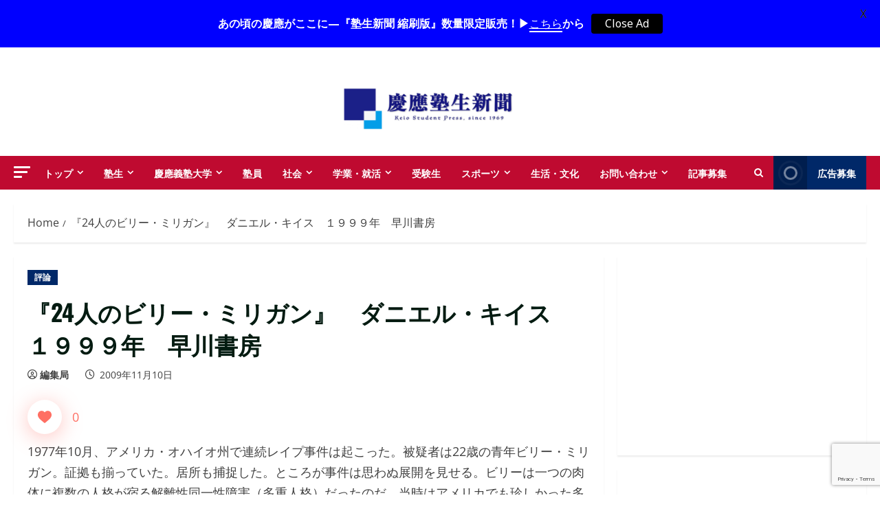

--- FILE ---
content_type: text/html; charset=utf-8
request_url: https://www.google.com/recaptcha/api2/anchor?ar=1&k=6LeEdakUAAAAAJ0KoWT9Mo_AKJz3xCu-ypKo77j5&co=aHR0cHM6Ly93d3cuanVrdXNoaW4uY29tOjQ0Mw..&hl=en&v=N67nZn4AqZkNcbeMu4prBgzg&size=invisible&anchor-ms=20000&execute-ms=30000&cb=pj0acpwyoj8m
body_size: 48722
content:
<!DOCTYPE HTML><html dir="ltr" lang="en"><head><meta http-equiv="Content-Type" content="text/html; charset=UTF-8">
<meta http-equiv="X-UA-Compatible" content="IE=edge">
<title>reCAPTCHA</title>
<style type="text/css">
/* cyrillic-ext */
@font-face {
  font-family: 'Roboto';
  font-style: normal;
  font-weight: 400;
  font-stretch: 100%;
  src: url(//fonts.gstatic.com/s/roboto/v48/KFO7CnqEu92Fr1ME7kSn66aGLdTylUAMa3GUBHMdazTgWw.woff2) format('woff2');
  unicode-range: U+0460-052F, U+1C80-1C8A, U+20B4, U+2DE0-2DFF, U+A640-A69F, U+FE2E-FE2F;
}
/* cyrillic */
@font-face {
  font-family: 'Roboto';
  font-style: normal;
  font-weight: 400;
  font-stretch: 100%;
  src: url(//fonts.gstatic.com/s/roboto/v48/KFO7CnqEu92Fr1ME7kSn66aGLdTylUAMa3iUBHMdazTgWw.woff2) format('woff2');
  unicode-range: U+0301, U+0400-045F, U+0490-0491, U+04B0-04B1, U+2116;
}
/* greek-ext */
@font-face {
  font-family: 'Roboto';
  font-style: normal;
  font-weight: 400;
  font-stretch: 100%;
  src: url(//fonts.gstatic.com/s/roboto/v48/KFO7CnqEu92Fr1ME7kSn66aGLdTylUAMa3CUBHMdazTgWw.woff2) format('woff2');
  unicode-range: U+1F00-1FFF;
}
/* greek */
@font-face {
  font-family: 'Roboto';
  font-style: normal;
  font-weight: 400;
  font-stretch: 100%;
  src: url(//fonts.gstatic.com/s/roboto/v48/KFO7CnqEu92Fr1ME7kSn66aGLdTylUAMa3-UBHMdazTgWw.woff2) format('woff2');
  unicode-range: U+0370-0377, U+037A-037F, U+0384-038A, U+038C, U+038E-03A1, U+03A3-03FF;
}
/* math */
@font-face {
  font-family: 'Roboto';
  font-style: normal;
  font-weight: 400;
  font-stretch: 100%;
  src: url(//fonts.gstatic.com/s/roboto/v48/KFO7CnqEu92Fr1ME7kSn66aGLdTylUAMawCUBHMdazTgWw.woff2) format('woff2');
  unicode-range: U+0302-0303, U+0305, U+0307-0308, U+0310, U+0312, U+0315, U+031A, U+0326-0327, U+032C, U+032F-0330, U+0332-0333, U+0338, U+033A, U+0346, U+034D, U+0391-03A1, U+03A3-03A9, U+03B1-03C9, U+03D1, U+03D5-03D6, U+03F0-03F1, U+03F4-03F5, U+2016-2017, U+2034-2038, U+203C, U+2040, U+2043, U+2047, U+2050, U+2057, U+205F, U+2070-2071, U+2074-208E, U+2090-209C, U+20D0-20DC, U+20E1, U+20E5-20EF, U+2100-2112, U+2114-2115, U+2117-2121, U+2123-214F, U+2190, U+2192, U+2194-21AE, U+21B0-21E5, U+21F1-21F2, U+21F4-2211, U+2213-2214, U+2216-22FF, U+2308-230B, U+2310, U+2319, U+231C-2321, U+2336-237A, U+237C, U+2395, U+239B-23B7, U+23D0, U+23DC-23E1, U+2474-2475, U+25AF, U+25B3, U+25B7, U+25BD, U+25C1, U+25CA, U+25CC, U+25FB, U+266D-266F, U+27C0-27FF, U+2900-2AFF, U+2B0E-2B11, U+2B30-2B4C, U+2BFE, U+3030, U+FF5B, U+FF5D, U+1D400-1D7FF, U+1EE00-1EEFF;
}
/* symbols */
@font-face {
  font-family: 'Roboto';
  font-style: normal;
  font-weight: 400;
  font-stretch: 100%;
  src: url(//fonts.gstatic.com/s/roboto/v48/KFO7CnqEu92Fr1ME7kSn66aGLdTylUAMaxKUBHMdazTgWw.woff2) format('woff2');
  unicode-range: U+0001-000C, U+000E-001F, U+007F-009F, U+20DD-20E0, U+20E2-20E4, U+2150-218F, U+2190, U+2192, U+2194-2199, U+21AF, U+21E6-21F0, U+21F3, U+2218-2219, U+2299, U+22C4-22C6, U+2300-243F, U+2440-244A, U+2460-24FF, U+25A0-27BF, U+2800-28FF, U+2921-2922, U+2981, U+29BF, U+29EB, U+2B00-2BFF, U+4DC0-4DFF, U+FFF9-FFFB, U+10140-1018E, U+10190-1019C, U+101A0, U+101D0-101FD, U+102E0-102FB, U+10E60-10E7E, U+1D2C0-1D2D3, U+1D2E0-1D37F, U+1F000-1F0FF, U+1F100-1F1AD, U+1F1E6-1F1FF, U+1F30D-1F30F, U+1F315, U+1F31C, U+1F31E, U+1F320-1F32C, U+1F336, U+1F378, U+1F37D, U+1F382, U+1F393-1F39F, U+1F3A7-1F3A8, U+1F3AC-1F3AF, U+1F3C2, U+1F3C4-1F3C6, U+1F3CA-1F3CE, U+1F3D4-1F3E0, U+1F3ED, U+1F3F1-1F3F3, U+1F3F5-1F3F7, U+1F408, U+1F415, U+1F41F, U+1F426, U+1F43F, U+1F441-1F442, U+1F444, U+1F446-1F449, U+1F44C-1F44E, U+1F453, U+1F46A, U+1F47D, U+1F4A3, U+1F4B0, U+1F4B3, U+1F4B9, U+1F4BB, U+1F4BF, U+1F4C8-1F4CB, U+1F4D6, U+1F4DA, U+1F4DF, U+1F4E3-1F4E6, U+1F4EA-1F4ED, U+1F4F7, U+1F4F9-1F4FB, U+1F4FD-1F4FE, U+1F503, U+1F507-1F50B, U+1F50D, U+1F512-1F513, U+1F53E-1F54A, U+1F54F-1F5FA, U+1F610, U+1F650-1F67F, U+1F687, U+1F68D, U+1F691, U+1F694, U+1F698, U+1F6AD, U+1F6B2, U+1F6B9-1F6BA, U+1F6BC, U+1F6C6-1F6CF, U+1F6D3-1F6D7, U+1F6E0-1F6EA, U+1F6F0-1F6F3, U+1F6F7-1F6FC, U+1F700-1F7FF, U+1F800-1F80B, U+1F810-1F847, U+1F850-1F859, U+1F860-1F887, U+1F890-1F8AD, U+1F8B0-1F8BB, U+1F8C0-1F8C1, U+1F900-1F90B, U+1F93B, U+1F946, U+1F984, U+1F996, U+1F9E9, U+1FA00-1FA6F, U+1FA70-1FA7C, U+1FA80-1FA89, U+1FA8F-1FAC6, U+1FACE-1FADC, U+1FADF-1FAE9, U+1FAF0-1FAF8, U+1FB00-1FBFF;
}
/* vietnamese */
@font-face {
  font-family: 'Roboto';
  font-style: normal;
  font-weight: 400;
  font-stretch: 100%;
  src: url(//fonts.gstatic.com/s/roboto/v48/KFO7CnqEu92Fr1ME7kSn66aGLdTylUAMa3OUBHMdazTgWw.woff2) format('woff2');
  unicode-range: U+0102-0103, U+0110-0111, U+0128-0129, U+0168-0169, U+01A0-01A1, U+01AF-01B0, U+0300-0301, U+0303-0304, U+0308-0309, U+0323, U+0329, U+1EA0-1EF9, U+20AB;
}
/* latin-ext */
@font-face {
  font-family: 'Roboto';
  font-style: normal;
  font-weight: 400;
  font-stretch: 100%;
  src: url(//fonts.gstatic.com/s/roboto/v48/KFO7CnqEu92Fr1ME7kSn66aGLdTylUAMa3KUBHMdazTgWw.woff2) format('woff2');
  unicode-range: U+0100-02BA, U+02BD-02C5, U+02C7-02CC, U+02CE-02D7, U+02DD-02FF, U+0304, U+0308, U+0329, U+1D00-1DBF, U+1E00-1E9F, U+1EF2-1EFF, U+2020, U+20A0-20AB, U+20AD-20C0, U+2113, U+2C60-2C7F, U+A720-A7FF;
}
/* latin */
@font-face {
  font-family: 'Roboto';
  font-style: normal;
  font-weight: 400;
  font-stretch: 100%;
  src: url(//fonts.gstatic.com/s/roboto/v48/KFO7CnqEu92Fr1ME7kSn66aGLdTylUAMa3yUBHMdazQ.woff2) format('woff2');
  unicode-range: U+0000-00FF, U+0131, U+0152-0153, U+02BB-02BC, U+02C6, U+02DA, U+02DC, U+0304, U+0308, U+0329, U+2000-206F, U+20AC, U+2122, U+2191, U+2193, U+2212, U+2215, U+FEFF, U+FFFD;
}
/* cyrillic-ext */
@font-face {
  font-family: 'Roboto';
  font-style: normal;
  font-weight: 500;
  font-stretch: 100%;
  src: url(//fonts.gstatic.com/s/roboto/v48/KFO7CnqEu92Fr1ME7kSn66aGLdTylUAMa3GUBHMdazTgWw.woff2) format('woff2');
  unicode-range: U+0460-052F, U+1C80-1C8A, U+20B4, U+2DE0-2DFF, U+A640-A69F, U+FE2E-FE2F;
}
/* cyrillic */
@font-face {
  font-family: 'Roboto';
  font-style: normal;
  font-weight: 500;
  font-stretch: 100%;
  src: url(//fonts.gstatic.com/s/roboto/v48/KFO7CnqEu92Fr1ME7kSn66aGLdTylUAMa3iUBHMdazTgWw.woff2) format('woff2');
  unicode-range: U+0301, U+0400-045F, U+0490-0491, U+04B0-04B1, U+2116;
}
/* greek-ext */
@font-face {
  font-family: 'Roboto';
  font-style: normal;
  font-weight: 500;
  font-stretch: 100%;
  src: url(//fonts.gstatic.com/s/roboto/v48/KFO7CnqEu92Fr1ME7kSn66aGLdTylUAMa3CUBHMdazTgWw.woff2) format('woff2');
  unicode-range: U+1F00-1FFF;
}
/* greek */
@font-face {
  font-family: 'Roboto';
  font-style: normal;
  font-weight: 500;
  font-stretch: 100%;
  src: url(//fonts.gstatic.com/s/roboto/v48/KFO7CnqEu92Fr1ME7kSn66aGLdTylUAMa3-UBHMdazTgWw.woff2) format('woff2');
  unicode-range: U+0370-0377, U+037A-037F, U+0384-038A, U+038C, U+038E-03A1, U+03A3-03FF;
}
/* math */
@font-face {
  font-family: 'Roboto';
  font-style: normal;
  font-weight: 500;
  font-stretch: 100%;
  src: url(//fonts.gstatic.com/s/roboto/v48/KFO7CnqEu92Fr1ME7kSn66aGLdTylUAMawCUBHMdazTgWw.woff2) format('woff2');
  unicode-range: U+0302-0303, U+0305, U+0307-0308, U+0310, U+0312, U+0315, U+031A, U+0326-0327, U+032C, U+032F-0330, U+0332-0333, U+0338, U+033A, U+0346, U+034D, U+0391-03A1, U+03A3-03A9, U+03B1-03C9, U+03D1, U+03D5-03D6, U+03F0-03F1, U+03F4-03F5, U+2016-2017, U+2034-2038, U+203C, U+2040, U+2043, U+2047, U+2050, U+2057, U+205F, U+2070-2071, U+2074-208E, U+2090-209C, U+20D0-20DC, U+20E1, U+20E5-20EF, U+2100-2112, U+2114-2115, U+2117-2121, U+2123-214F, U+2190, U+2192, U+2194-21AE, U+21B0-21E5, U+21F1-21F2, U+21F4-2211, U+2213-2214, U+2216-22FF, U+2308-230B, U+2310, U+2319, U+231C-2321, U+2336-237A, U+237C, U+2395, U+239B-23B7, U+23D0, U+23DC-23E1, U+2474-2475, U+25AF, U+25B3, U+25B7, U+25BD, U+25C1, U+25CA, U+25CC, U+25FB, U+266D-266F, U+27C0-27FF, U+2900-2AFF, U+2B0E-2B11, U+2B30-2B4C, U+2BFE, U+3030, U+FF5B, U+FF5D, U+1D400-1D7FF, U+1EE00-1EEFF;
}
/* symbols */
@font-face {
  font-family: 'Roboto';
  font-style: normal;
  font-weight: 500;
  font-stretch: 100%;
  src: url(//fonts.gstatic.com/s/roboto/v48/KFO7CnqEu92Fr1ME7kSn66aGLdTylUAMaxKUBHMdazTgWw.woff2) format('woff2');
  unicode-range: U+0001-000C, U+000E-001F, U+007F-009F, U+20DD-20E0, U+20E2-20E4, U+2150-218F, U+2190, U+2192, U+2194-2199, U+21AF, U+21E6-21F0, U+21F3, U+2218-2219, U+2299, U+22C4-22C6, U+2300-243F, U+2440-244A, U+2460-24FF, U+25A0-27BF, U+2800-28FF, U+2921-2922, U+2981, U+29BF, U+29EB, U+2B00-2BFF, U+4DC0-4DFF, U+FFF9-FFFB, U+10140-1018E, U+10190-1019C, U+101A0, U+101D0-101FD, U+102E0-102FB, U+10E60-10E7E, U+1D2C0-1D2D3, U+1D2E0-1D37F, U+1F000-1F0FF, U+1F100-1F1AD, U+1F1E6-1F1FF, U+1F30D-1F30F, U+1F315, U+1F31C, U+1F31E, U+1F320-1F32C, U+1F336, U+1F378, U+1F37D, U+1F382, U+1F393-1F39F, U+1F3A7-1F3A8, U+1F3AC-1F3AF, U+1F3C2, U+1F3C4-1F3C6, U+1F3CA-1F3CE, U+1F3D4-1F3E0, U+1F3ED, U+1F3F1-1F3F3, U+1F3F5-1F3F7, U+1F408, U+1F415, U+1F41F, U+1F426, U+1F43F, U+1F441-1F442, U+1F444, U+1F446-1F449, U+1F44C-1F44E, U+1F453, U+1F46A, U+1F47D, U+1F4A3, U+1F4B0, U+1F4B3, U+1F4B9, U+1F4BB, U+1F4BF, U+1F4C8-1F4CB, U+1F4D6, U+1F4DA, U+1F4DF, U+1F4E3-1F4E6, U+1F4EA-1F4ED, U+1F4F7, U+1F4F9-1F4FB, U+1F4FD-1F4FE, U+1F503, U+1F507-1F50B, U+1F50D, U+1F512-1F513, U+1F53E-1F54A, U+1F54F-1F5FA, U+1F610, U+1F650-1F67F, U+1F687, U+1F68D, U+1F691, U+1F694, U+1F698, U+1F6AD, U+1F6B2, U+1F6B9-1F6BA, U+1F6BC, U+1F6C6-1F6CF, U+1F6D3-1F6D7, U+1F6E0-1F6EA, U+1F6F0-1F6F3, U+1F6F7-1F6FC, U+1F700-1F7FF, U+1F800-1F80B, U+1F810-1F847, U+1F850-1F859, U+1F860-1F887, U+1F890-1F8AD, U+1F8B0-1F8BB, U+1F8C0-1F8C1, U+1F900-1F90B, U+1F93B, U+1F946, U+1F984, U+1F996, U+1F9E9, U+1FA00-1FA6F, U+1FA70-1FA7C, U+1FA80-1FA89, U+1FA8F-1FAC6, U+1FACE-1FADC, U+1FADF-1FAE9, U+1FAF0-1FAF8, U+1FB00-1FBFF;
}
/* vietnamese */
@font-face {
  font-family: 'Roboto';
  font-style: normal;
  font-weight: 500;
  font-stretch: 100%;
  src: url(//fonts.gstatic.com/s/roboto/v48/KFO7CnqEu92Fr1ME7kSn66aGLdTylUAMa3OUBHMdazTgWw.woff2) format('woff2');
  unicode-range: U+0102-0103, U+0110-0111, U+0128-0129, U+0168-0169, U+01A0-01A1, U+01AF-01B0, U+0300-0301, U+0303-0304, U+0308-0309, U+0323, U+0329, U+1EA0-1EF9, U+20AB;
}
/* latin-ext */
@font-face {
  font-family: 'Roboto';
  font-style: normal;
  font-weight: 500;
  font-stretch: 100%;
  src: url(//fonts.gstatic.com/s/roboto/v48/KFO7CnqEu92Fr1ME7kSn66aGLdTylUAMa3KUBHMdazTgWw.woff2) format('woff2');
  unicode-range: U+0100-02BA, U+02BD-02C5, U+02C7-02CC, U+02CE-02D7, U+02DD-02FF, U+0304, U+0308, U+0329, U+1D00-1DBF, U+1E00-1E9F, U+1EF2-1EFF, U+2020, U+20A0-20AB, U+20AD-20C0, U+2113, U+2C60-2C7F, U+A720-A7FF;
}
/* latin */
@font-face {
  font-family: 'Roboto';
  font-style: normal;
  font-weight: 500;
  font-stretch: 100%;
  src: url(//fonts.gstatic.com/s/roboto/v48/KFO7CnqEu92Fr1ME7kSn66aGLdTylUAMa3yUBHMdazQ.woff2) format('woff2');
  unicode-range: U+0000-00FF, U+0131, U+0152-0153, U+02BB-02BC, U+02C6, U+02DA, U+02DC, U+0304, U+0308, U+0329, U+2000-206F, U+20AC, U+2122, U+2191, U+2193, U+2212, U+2215, U+FEFF, U+FFFD;
}
/* cyrillic-ext */
@font-face {
  font-family: 'Roboto';
  font-style: normal;
  font-weight: 900;
  font-stretch: 100%;
  src: url(//fonts.gstatic.com/s/roboto/v48/KFO7CnqEu92Fr1ME7kSn66aGLdTylUAMa3GUBHMdazTgWw.woff2) format('woff2');
  unicode-range: U+0460-052F, U+1C80-1C8A, U+20B4, U+2DE0-2DFF, U+A640-A69F, U+FE2E-FE2F;
}
/* cyrillic */
@font-face {
  font-family: 'Roboto';
  font-style: normal;
  font-weight: 900;
  font-stretch: 100%;
  src: url(//fonts.gstatic.com/s/roboto/v48/KFO7CnqEu92Fr1ME7kSn66aGLdTylUAMa3iUBHMdazTgWw.woff2) format('woff2');
  unicode-range: U+0301, U+0400-045F, U+0490-0491, U+04B0-04B1, U+2116;
}
/* greek-ext */
@font-face {
  font-family: 'Roboto';
  font-style: normal;
  font-weight: 900;
  font-stretch: 100%;
  src: url(//fonts.gstatic.com/s/roboto/v48/KFO7CnqEu92Fr1ME7kSn66aGLdTylUAMa3CUBHMdazTgWw.woff2) format('woff2');
  unicode-range: U+1F00-1FFF;
}
/* greek */
@font-face {
  font-family: 'Roboto';
  font-style: normal;
  font-weight: 900;
  font-stretch: 100%;
  src: url(//fonts.gstatic.com/s/roboto/v48/KFO7CnqEu92Fr1ME7kSn66aGLdTylUAMa3-UBHMdazTgWw.woff2) format('woff2');
  unicode-range: U+0370-0377, U+037A-037F, U+0384-038A, U+038C, U+038E-03A1, U+03A3-03FF;
}
/* math */
@font-face {
  font-family: 'Roboto';
  font-style: normal;
  font-weight: 900;
  font-stretch: 100%;
  src: url(//fonts.gstatic.com/s/roboto/v48/KFO7CnqEu92Fr1ME7kSn66aGLdTylUAMawCUBHMdazTgWw.woff2) format('woff2');
  unicode-range: U+0302-0303, U+0305, U+0307-0308, U+0310, U+0312, U+0315, U+031A, U+0326-0327, U+032C, U+032F-0330, U+0332-0333, U+0338, U+033A, U+0346, U+034D, U+0391-03A1, U+03A3-03A9, U+03B1-03C9, U+03D1, U+03D5-03D6, U+03F0-03F1, U+03F4-03F5, U+2016-2017, U+2034-2038, U+203C, U+2040, U+2043, U+2047, U+2050, U+2057, U+205F, U+2070-2071, U+2074-208E, U+2090-209C, U+20D0-20DC, U+20E1, U+20E5-20EF, U+2100-2112, U+2114-2115, U+2117-2121, U+2123-214F, U+2190, U+2192, U+2194-21AE, U+21B0-21E5, U+21F1-21F2, U+21F4-2211, U+2213-2214, U+2216-22FF, U+2308-230B, U+2310, U+2319, U+231C-2321, U+2336-237A, U+237C, U+2395, U+239B-23B7, U+23D0, U+23DC-23E1, U+2474-2475, U+25AF, U+25B3, U+25B7, U+25BD, U+25C1, U+25CA, U+25CC, U+25FB, U+266D-266F, U+27C0-27FF, U+2900-2AFF, U+2B0E-2B11, U+2B30-2B4C, U+2BFE, U+3030, U+FF5B, U+FF5D, U+1D400-1D7FF, U+1EE00-1EEFF;
}
/* symbols */
@font-face {
  font-family: 'Roboto';
  font-style: normal;
  font-weight: 900;
  font-stretch: 100%;
  src: url(//fonts.gstatic.com/s/roboto/v48/KFO7CnqEu92Fr1ME7kSn66aGLdTylUAMaxKUBHMdazTgWw.woff2) format('woff2');
  unicode-range: U+0001-000C, U+000E-001F, U+007F-009F, U+20DD-20E0, U+20E2-20E4, U+2150-218F, U+2190, U+2192, U+2194-2199, U+21AF, U+21E6-21F0, U+21F3, U+2218-2219, U+2299, U+22C4-22C6, U+2300-243F, U+2440-244A, U+2460-24FF, U+25A0-27BF, U+2800-28FF, U+2921-2922, U+2981, U+29BF, U+29EB, U+2B00-2BFF, U+4DC0-4DFF, U+FFF9-FFFB, U+10140-1018E, U+10190-1019C, U+101A0, U+101D0-101FD, U+102E0-102FB, U+10E60-10E7E, U+1D2C0-1D2D3, U+1D2E0-1D37F, U+1F000-1F0FF, U+1F100-1F1AD, U+1F1E6-1F1FF, U+1F30D-1F30F, U+1F315, U+1F31C, U+1F31E, U+1F320-1F32C, U+1F336, U+1F378, U+1F37D, U+1F382, U+1F393-1F39F, U+1F3A7-1F3A8, U+1F3AC-1F3AF, U+1F3C2, U+1F3C4-1F3C6, U+1F3CA-1F3CE, U+1F3D4-1F3E0, U+1F3ED, U+1F3F1-1F3F3, U+1F3F5-1F3F7, U+1F408, U+1F415, U+1F41F, U+1F426, U+1F43F, U+1F441-1F442, U+1F444, U+1F446-1F449, U+1F44C-1F44E, U+1F453, U+1F46A, U+1F47D, U+1F4A3, U+1F4B0, U+1F4B3, U+1F4B9, U+1F4BB, U+1F4BF, U+1F4C8-1F4CB, U+1F4D6, U+1F4DA, U+1F4DF, U+1F4E3-1F4E6, U+1F4EA-1F4ED, U+1F4F7, U+1F4F9-1F4FB, U+1F4FD-1F4FE, U+1F503, U+1F507-1F50B, U+1F50D, U+1F512-1F513, U+1F53E-1F54A, U+1F54F-1F5FA, U+1F610, U+1F650-1F67F, U+1F687, U+1F68D, U+1F691, U+1F694, U+1F698, U+1F6AD, U+1F6B2, U+1F6B9-1F6BA, U+1F6BC, U+1F6C6-1F6CF, U+1F6D3-1F6D7, U+1F6E0-1F6EA, U+1F6F0-1F6F3, U+1F6F7-1F6FC, U+1F700-1F7FF, U+1F800-1F80B, U+1F810-1F847, U+1F850-1F859, U+1F860-1F887, U+1F890-1F8AD, U+1F8B0-1F8BB, U+1F8C0-1F8C1, U+1F900-1F90B, U+1F93B, U+1F946, U+1F984, U+1F996, U+1F9E9, U+1FA00-1FA6F, U+1FA70-1FA7C, U+1FA80-1FA89, U+1FA8F-1FAC6, U+1FACE-1FADC, U+1FADF-1FAE9, U+1FAF0-1FAF8, U+1FB00-1FBFF;
}
/* vietnamese */
@font-face {
  font-family: 'Roboto';
  font-style: normal;
  font-weight: 900;
  font-stretch: 100%;
  src: url(//fonts.gstatic.com/s/roboto/v48/KFO7CnqEu92Fr1ME7kSn66aGLdTylUAMa3OUBHMdazTgWw.woff2) format('woff2');
  unicode-range: U+0102-0103, U+0110-0111, U+0128-0129, U+0168-0169, U+01A0-01A1, U+01AF-01B0, U+0300-0301, U+0303-0304, U+0308-0309, U+0323, U+0329, U+1EA0-1EF9, U+20AB;
}
/* latin-ext */
@font-face {
  font-family: 'Roboto';
  font-style: normal;
  font-weight: 900;
  font-stretch: 100%;
  src: url(//fonts.gstatic.com/s/roboto/v48/KFO7CnqEu92Fr1ME7kSn66aGLdTylUAMa3KUBHMdazTgWw.woff2) format('woff2');
  unicode-range: U+0100-02BA, U+02BD-02C5, U+02C7-02CC, U+02CE-02D7, U+02DD-02FF, U+0304, U+0308, U+0329, U+1D00-1DBF, U+1E00-1E9F, U+1EF2-1EFF, U+2020, U+20A0-20AB, U+20AD-20C0, U+2113, U+2C60-2C7F, U+A720-A7FF;
}
/* latin */
@font-face {
  font-family: 'Roboto';
  font-style: normal;
  font-weight: 900;
  font-stretch: 100%;
  src: url(//fonts.gstatic.com/s/roboto/v48/KFO7CnqEu92Fr1ME7kSn66aGLdTylUAMa3yUBHMdazQ.woff2) format('woff2');
  unicode-range: U+0000-00FF, U+0131, U+0152-0153, U+02BB-02BC, U+02C6, U+02DA, U+02DC, U+0304, U+0308, U+0329, U+2000-206F, U+20AC, U+2122, U+2191, U+2193, U+2212, U+2215, U+FEFF, U+FFFD;
}

</style>
<link rel="stylesheet" type="text/css" href="https://www.gstatic.com/recaptcha/releases/N67nZn4AqZkNcbeMu4prBgzg/styles__ltr.css">
<script nonce="aYHLzgNyt3hlOMSRNwxqEw" type="text/javascript">window['__recaptcha_api'] = 'https://www.google.com/recaptcha/api2/';</script>
<script type="text/javascript" src="https://www.gstatic.com/recaptcha/releases/N67nZn4AqZkNcbeMu4prBgzg/recaptcha__en.js" nonce="aYHLzgNyt3hlOMSRNwxqEw">
      
    </script></head>
<body><div id="rc-anchor-alert" class="rc-anchor-alert"></div>
<input type="hidden" id="recaptcha-token" value="[base64]">
<script type="text/javascript" nonce="aYHLzgNyt3hlOMSRNwxqEw">
      recaptcha.anchor.Main.init("[\x22ainput\x22,[\x22bgdata\x22,\x22\x22,\[base64]/[base64]/[base64]/[base64]/[base64]/[base64]/KGcoTywyNTMsTy5PKSxVRyhPLEMpKTpnKE8sMjUzLEMpLE8pKSxsKSksTykpfSxieT1mdW5jdGlvbihDLE8sdSxsKXtmb3IobD0odT1SKEMpLDApO08+MDtPLS0pbD1sPDw4fFooQyk7ZyhDLHUsbCl9LFVHPWZ1bmN0aW9uKEMsTyl7Qy5pLmxlbmd0aD4xMDQ/[base64]/[base64]/[base64]/[base64]/[base64]/[base64]/[base64]\\u003d\x22,\[base64]\\u003d\\u003d\x22,\x22HC53wpo9TsKFbMKuDwDDj33DisKULsOlUMOvWsKNTGFCw6cowpsvw5lbYsOBw5LCt13DlsOuw53Cj8Kyw73Cr8Kcw6XClsOUw6/[base64]/DpMKWw4fDrMKEwofCoA/CggrCuG5bIFzDkiXChADChMORMcKgREw/JXrCoMOIPXnDksO+w7HDq8OrHTIPwpPDlQDDksKIw65pw6s0FsKfBsKQcMK6NynDgk3CtsOeJE5uw4NpwqtHwovDulsZcFc/IsOfw7FNbxXCncKQf8KSB8Kfw7RRw7PDvAjCrlnChQXDtMKVLcK/F2prFSJadcKSPMOgEcOeKXQRw4PCgm/DqcOmXMKVwpnCg8OHwqpsQMKiwp3CsynCqsKRwq3Clhtrwpt5w7bCvsKxw47ChH3DmxMcwqvCrcKPw5wcwpXDgDMOwrDCnUhZNsOLIsO3w4dJw412w57CvsO+AAlUw6JPw73ChFrDgFvDpHXDg2wMw4diYsKvdX/DjCMmZXI2bcKUwpLCvzp1w4/DgMOPw4zDhGhjJVU5w7LDskjDunE/CjpRXsKXwokgasOkw67DihsGPsOewqvCo8KHfcOPCcOqwqxaZ8OMOQg6bMOGw6XCicK4woV7w5Uze27CtRzDscKQw6bDk8O/[base64]/CslURXsKHVTMmw53CmxxGbMOSwqbChXDDszwcwotOwr0zM2XCtkDDnk/DvgfDqUzDkTHCl8OgwpIdw41kw4bCglhuwr1XwoPCjmHCq8Kkw4DDhsOhUcOYwr1tNzVuwrrCr8OYw4E5w6vCiMKPERrDsBDDo0TClsOlZ8Ozw4h1w7hWwpRtw40Ow68Lw7bDg8KWbcO0wpjDksKkR8KFWcK7P8K7McOnw4DChHIKw64Swqc+wo/DhmrDv03CpjDDmGfDpi/DnR8uRm8wwrLCohfDtMKDLjI3BjjDhcO9ajLDrRbDtDTCpcK5w6LDjsKfFnXDhCkswoctw7t8wq9rwqVlB8KAOnFANgPCj8KMw5FVw6A3B8OTwqJsw4PDrzHCisK1X8Kcw4/[base64]/Clh8gw4Q3wolTw7TDrQJiacKtw6vDusK1Sn02QMKzwq50w5/CiFMCwpbDoMOlwoPCnMKQwq7Cg8K6DcKjwoZkw4QVwpVow4XClig4w6fCiz/DnWPDlC5RTsOywrFTw4ELKcOnw53DjsKtZwXClD8CWirCicOxKMKRwqPDkTnCp1g2ecK4wqpGwqFiABwPw6TDmMK8SsO2acKcwrFdwpzDoU/DosKAYgXDuF/CjsOUw5NXEQLCjGVywqwVw7UdNFjDhMOJw7N7DFPCkMK7EhnDn0Q2woPCgz7CjEHDpxA/[base64]/DtMKPw7rCs8K4wrDDl8KoMyPCg1TDrMOow7LClcOxY8KCw4XDuWoSIjs2d8OxV29CFsOQO8OOFllfwprCtMOYfMKVTk8TwpLDgksdwr0fIMKuwp7DuHsvw4N5BsK/w4fDusOxw6jCi8OMUcOCT0UWSy3CpcOQw4YRw4wwEX11w73Dh1LDhcKWw7fCpcOowo7Cq8OjwrsoccKrdg/Ck0rDssOkwqpLM8KaCU3CgjjDgsO8w6bDmsKvTBHCscKjLSXCmEgBcsOewo3DiMKrw6wiEmV3Rm/ChsKMw4I4dMOANXjDgMKeREHCh8O2w7lLaMKJMcK9VcK4DMKpwrtpwoDCsigVwoVqw5HDpzpvwo7CklgxworDol1AIMOswppRw5fDq3vCmGo6wrzCpMOBw77Ct8KTw5JiN0taZ0XCgTZZe8KqS0TDqsKlcScnbcOtwrc/[base64]/DpsKswrjCoygZX3fCr8OnS8Kxw6VUwqbCvG9HDsOPO8K2YmjCrU0eMEDDpFXDuMKnwpseNMKoW8K+w6Q6GsKEf8Olw4rCm0LCpcOcw4EAZMOvazcNKsOtw5fCqsOhw4/CvXhXw7tjwpjCgWMbPTN7w5HCuSPDgHMIaz0fFRZlwqfDgBZnFxdVasKuw60iw7rCjcKOQ8Okwp8fEcKbK8KkVXJbw6nDji3DusKYwpvChXzDonrDggs/[base64]/DrWwxwrbDicKpWMKnLcKrH08tw6MuwowGcDjDnxcqw67CsgXCoUVewobDizrDnXgAwrrDknwBw7Q0w53DogjCgRs/w4LCqGNsClV8cUbDkwImEsO/c1vCocOoYMOTwoQgPsKwwoTCvcONw6rChUnDmng7JRkUKyl/w6fDp2dCWQ/Ct1BbwqvCjsOSw7BkH8OPwr/DqAINX8KvEB/[base64]/CvQ/[base64]/CrMK4SWUfwqM2w4Ymwr4Mw4fDo8KeV8Kjwol/eBfCn1Yfw6orKAwcwqAUw7/DpMOLwpPDo8K8w4IlwrBcDF/DiMKQwqvDhnjDnsOXacKTw7nCscKxUcKdGMOvD3bDmcKXFijCncO2T8OQcF/DtMOyT8O9wotTZcKCw5HCkV9Nwq4SWD08wo7DjmLCjsOPw6zDocOSIhlxwqfCisO/w5PDv2PDoRMHwoVNQ8K8dcOsw5HDjMK3wrrCmQbCisO4KMOjLMOTw7jCg1ZIRRtGdcKZWMK+L8KXwoTCucOVw5Egw6Aww5bCigUrwobClFnDrUjCnVzClkE/w6HDqsOdPsKXw4NlNBIPwqjDlcOKB0/DgGZlw4lBw7FFK8OCSmYKEMKyCiXClThrwqNQwobDjMOJLsKrIMOWw7hEw7nChMKTWcKEasKMZsKhEmQqwo/ChMKMDSPCkkTDv8KtfQMafm8KXinCqcOVA8Ovw4F5O8K/w6ZmF2/CvCbDsCrCgnjCgMOnbhTDuMOfH8KCw6kqbsKGGznCrcKhHTg/esKmMC5xw6hzW8KfZnHDmsOswqHCkx1ua8KgXBA7wp0Vw7PCgcObCsKgfMOow6hFw4/DkcKaw6PCp04aAsO9wqNFwrjDs1gkw57DpTvCusKYwqI5wpLDlTrDojV5w4BVT8Kvw7vCrk7Dk8KBwpHDtMOfw7MABMOHwq8dC8KkXcKLSMOXwobDpQM5w7YNfhwwJ3pjbTDDncK4Cg3DrcOxOMOYw7zChD/Dk8KacB0FAcOhWzs6EMOODDnCiSMDMsKqwo7Dr8K2N0/DsWTDu8KFwrzCqMKBRMKGw5XCjyrCusKCw4NowoApEFPDoRACwrFZw4xGLGJxwrzCn8KHPMOocXjDvmEjw5zDrcOrwpjDgHhdwrnDvcKFAcKWdjcANzfDjVE0T8KWwofDrkgwFkZbVR/CpW/DtgEtwpsSK0PCpzjDozB6OsO7wqHCqW/DnsOicEhfw6lFbHtIw4zDkMO4w7wBwpwBw6FjwoHDqQgfenjCtGcZSMKCH8K2wp/DoTrCnDTChwUhSMKgwo50CWPCqcO7wp7Ciw7CvcORw6/DvR1oRATChxrDlsKTwrIpw7/[base64]/CryczMMODwp/CmjpEP8OLw4Qew5NRw67DgRPDiRYBKMOyw48Lw4U+w48SbsOyXS/DnsKMw5kQc8OxX8KQJWfDpcKBFzMPw4wbw5/ClMK+VjbCk8OjT8OBIsKkf8OZTMK7OsOvwo7CiDN1wr5QVcO0PsKfw5t/w5wJZMOBHMO9c8KuNsOdw7onPjPChnrDsMOmwr/Dm8OEfsK7w5XDocKKw5hbdsK9IMODw7I7w75fw71WwrRQwqzDrcOPw7PDuGlQQcK5CcKxw6N3w5TCrcKhw5MCeShew7nDrndyDTTCiWQeCMKVw6QmwojCvz9dwprDjwzDusO5wpLDhMOpw53CucK0wokXQcKlJn/Ct8OCBsKsecKpwpQ8w6XDuF4hwoDDj1hsw6PDkHFYXBfCi1DCg8KKw7/Ct8Oxw5EdIg1yw4fCmsKRXMKGw5Z8wrHDrcOzw5XDs8OwHsOZw6DClF8ww5QFRhY/w7sqVMOUXiMNw50ow6fCnmIlwr7CrcORHyMKRRjCkgnCp8OIwpPCs8Klwr4PIWhTw4rDkC/Ch8KsVXohwoXDgcK3wqA6H1BLw6nDi1nDmMKJwoAuXcKVXcKDwqfDnGfDs8Oaw5p7wpk5XMOBw6YRUcKxw6jCt8KdwqPCsF/DvcK2woNXwqFswqtoXsODw7YpwqjCnC0iXH3Dv8OGw54xYz0Ew7bDrgvCuMKEw5ouwqDDuDbDmRlfSEjDgg3DvmEyE2zDlzDCssK/woPCnsKpw7ATSsOOWsO6w6rDsQ7Ci0nCohbDgD3DnkfDqMOAw59/w5cxw4d+f3jCk8O6woTDnsKGw4TCvzjDocOHw7leDSgtwpB9w4YYFQzCgsOBwqk5w6hjEiDDqMK8UsKyaEAvwotUMxDDhMKCwpzDqMOGRHLCvRjCqMOrSsK+IMKuw5TCg8K/[base64]/CrMKZw7ppK8Knd1ZbwoDCnMKOWMK5fHc0ZMOiw7xuYsKGVsKgw4UtGRw4bcOhHMK9wpxTEsOtccOHw55Xwp/DsCTDssO9w77CpFLDkcOlL23CocKMEsKFPMOXw6nDhghcbsK2wobDvcKlE8OgwoMDw57CsxIcwpsRMMKQw5fCocOyTcO1fEjCp18TbCFAdQLCnTLChcKROVoBwp/DpWM1wpLDtsKTw7nCmMKsA1LCiBXDrSjDn1FRHMO7NBIrwrzCksKbUcKANTlSRsKiw75Lw6HDhMOCVcKxdlDCniXCoMKVBMOtLMKdw5U+w4fDiTUsVMKCw4kYwol1wo5mw5xOwqsWwoXDp8K3d1zDlBdcdj7CknPClB8TZXUVw5Icw6vDkMODw6wiS8KqB0p/[base64]/DqsKIIFbDsMK4K8ONw7t4BkfCgyVvehbDo3JmwqlVwoHDvUYSw4wECMKafHc0O8Onw4srwrJ+WDsSG8K1w78LRMK/UsKSZ8OQSC3Cu8Kzw7d+wq/CjcODw43DgcOmZhjDqMKMLsOADsKAPnzDm3zDvcOhw5PCu8Ouw4RmwoLCoMOew6TDo8K/[base64]/DiRTDnzHDhH3CkgrDosKfB8KvwowYw61hSUwowp3ColAcwrsCDgVpw5ReWMKDCiHCiWhiwpt2XMKHIcKAwpA/[base64]/w5fCisK6MR3Dq1Vcw4zClA3CvytKBhXCiRA2HyolCMKhwrfDsDTDpcKQfUIgwqpkwoDCvW9dQ8KhFF/DmAU/wrHCu0QaWsKUwoXCnyd+VTvCqcKsSTcOTyLCvn8PwpZVw4osUVhGw4M4IsOEQ8KMOS08VFpVwpDDkcKqT1vDtScceSXCo3s8bcKJI8Kiw6M2dHFuwpMjw4LCiD3CrsOnwr17aGzCnMKDVnvCiAI8w4NTEiJLOSpCwp7DgsOqw6DDgMK6w4PDiVfCsARMF8OUwoxubcK/I1jCo0dDwoHCusK/wqnDnsOUwqnDtHHDiRHDtMKbwoNywqXDhcKocDlbZcKLw47DklfDnRPCvCXCmsOpERNGGm0mbGNew7Ahw4hPwoHCq8KuwpU4w77DrR/CuD3DsxwqJ8K4Dzh/[base64]/[base64]/DvcKDw7dowpogQm9ewrzDucOQw4/DrcOtwrnDtsKEw6knwqRIPMK2YsOgw5/CkcKFw5DDusKNw5ANw7LChwsOZ0svesK1w79sw6rCoS3DhQfDvMO5wpvDqBrDucKdwptLw4/CgG7DrGAaw79PBcKYf8KBd3jDq8K9w6VMJsKIcwgwasK4wqVsw5DCjFHDocOiw68CJ1E/w60iTUpmw7NVccO0LTDDpMKhYzHCu8KyFsOsOAPDplzDtsOjw6jDkMKfDXwow4Vfwr02KHF3ZsObVMKHw7DCucOmHzbDmsOzw6lewqMJwpEGwobCncORPcOlwp/DnTLDmmnCmMOtAMKGAmsdw4DCvcOiwqrDlC05w7zCosKVwrdqO8OeCMOXB8OeTD9XY8Ocw5nCqVAhfMOvS3Mqcg/CoUvDt8KCOHtjw6PDiWZcwrdnfAvDgzlSwrvDiCzCklARSkARw7LCnGZcRMKpwp4OwpXCugEZw47DmCx0a8KQAcKdHsKtKMO/[base64]/DnsKyXUDCmMKWKQ/ChCvCuMOych7Cij/DosKuw41KEMOuXMKpf8KvKzbDl8O4a8OMMcOFRsK3wrPDpMK+Bxgsw4PDlcKbVFDDrMOZRsKBGcO6w6tvwr9rK8KKw5bDqMOpQ8ODHivCvEXCk8OFwo4iwoRxw6xzw7DCll/DgGvCnBnCkT7Dn8OVY8OXwrrCj8OZwq3DgMKBw5XDkk8HIMOleHfDtwM5w6jClkh/w4BIO3vCgg7ColzCp8OmRsOqF8OqWcO/ZzQDGVUXwpt+CsK/wqHDuWQyw6tfw4rDksKCOcKAw7ZUwqzDhgPCnWEbKzjCkhfCrwlkw4c+w6ZQFUTCjsOmw7XCr8KVw5QHw4/DusONw71NwrkbRsODKsO7S8KwTcOzw6/ChMOTw5vDk8KpfR01ECsjwrTDoMKzVl/CrUo4K8OAPMKhwqLCnMKOGcKLY8K0worCosOhwo/DjsONfyRKwrlxwrcHacOdBMOlQsO1w4dcP8KoD1DCgkjDkMK5wqgnUkLCojHDq8KEPsO5VcO8CMO5w6VTM8KqbzYJfCPDrmjDusKOw7NYMnbDmDRLeSZofQ0FJ8OCwp3CqcKzesK2UFYdDUbCjcOPasO3HsKkwrEERcOUwppgB8KOwoArLyteOHwIUzpmFsO/MF/CkE/CsgAmw65fwoXClsOZSxA7w5IZR8Oqw7XDkMKew7nCnMKCwqvDtcOtXcO1woUrw4DCmErDp8OcT8OoR8K4WyLDlRYSw78dKcOZwrPCvxYBw6FBH8KmDxTCpMOOw5BHw7LCmUQjwrnCvFVPwp3DpB5Xw5pgw6Nve0/CqsK+fcKywpUmw7DCkMO5w77DnG3DmMK1aMKjwrTDi8KEB8OFwqnCrXHDncOJDAXDk34BSsKjwpnCocKSGxJ8w79lwqkzOn0vWMOsw4HDrMKYwrrCqVTCisKGw7FAJWjCscK5fsKawovCtDoXwqvCrMO+wqMJAMO1wphtXMKBNwHCpMO7LybDvUvCmALCiCzDrsO/wpBEw6/DpV8zFmNewq3DsUTCik1gGWdDB8OucMO1d1rDg8KcY0c3IGLDrBnCi8O4w7wRw43DlcOkwpRYw6MZw6TDjArDtMOTEH/CgHXDr0wXw4vDlsOCw4hiXcO/w7/CtFgaw5/ClMKSwpElw7bChkc2HcOjRx7Dl8KvJsO3wqIgw5gRDXnDvcKqBSHCsUdlwrN0a8OVwrjDpy/CtsOww4dMw5fCrEcWwqR6wq3DsRnCnQHDq8K3wrnDu3/DqsKywozCrcOowqggw4XDuyV0V31owqZ5esKuUsOjM8ONwqVwUCjCvUzDtRDDq8KmK0PCtcKxwqfCrTs9w6LCs8K2PADCskNiUsKlXQfDkmgXQ3FYN8ODPFk1Zg/Djw3DhUPDvcKRw5PDusO5NsOuayjCssKtSRVPGMKfwoxVGxvDsnFZDMK/[base64]/[base64]/CoT3DjMKmeAbDqzNtPiLDv8KzHiExeVjDpsONdQRHbMO8w7tqE8OKw6nCiCDDlktmwqF9PU9Nw4gee2bDr3zCmnbDoMOTwrfCuSw5Bl/Cnnkpw6bCtMKBb0J7AkLDhCYKMMKcw4XCnADChBrCiMOgw7TDs2zDi23CpMK1wpvDhcOsFsOkwrlAck4+fjLCuHTDpDVWw6vDoMOkYy4AAcOWwqfCsGzCog5Tw6/DlnUmLcKVE3/Dng/DlMOHcsOBJRDCnsO6Z8KFYsKsw4LDlX0sH1nDm1sbwphswpnDr8KCY8KtN8KWbMOyw4jDkMKCwrF0w5dTwq3Cum7CiR4Ee0h8wp4Qw5nDiSV4UXkRVSA7wrA1dCRIKsOawoHCrSLCiggpNcOlw5hYw4gSwo/DiMOAwr01GkPDhMK0MVbCv10jwpVIwqLCo8KgesKtw4InwqbCs2JCGcOhw6TDqmLDgzTDgsKBw71hwpxCDFtpwo3DqcKaw73CiDpWw5bDp8ORwodrWlovwrrCvD7Cunk0wrnDiBPCkmlTw47CngvCjXlQwpnCoR7CgMKuDMOzBcOkwoPCtkTCn8OVAsO8bFx3w6/Dv0LCi8KDwrTDuMKnPsO9wofDsCZdOcKwwprDscKBY8KKw7zCk8OjN8K2wptCwqZBUD47XcOxHsOswpNXwpJnwoV4YTZWIm3CmULDu8KIw5cow60Rw53Dg1lPADHCoQAsGcOuGEF2fMKMPMKWwonCp8Oowr/[base64]/KE9XNTd0wpnCucKuwr7DusK8VcOjdMOfwpvDh8Oee2hZwqtUw4ZvAVltwqbCvjjCkkh/XcOswp1AAmh3wp3CrsKwMFnDm1NUYRFOYsKIQsK3w7jDuMOLwrZDOsOywq7CkcOPw68QdE8VTcOow6kwSMKEPT3CgQzDhHMfWcOCw6DDsQ07cXhbwqzDpFhTw63Cm3Nqc00CLsOdeClawrbCkmLCi8O/RMKmw4TCr0dnwo5aVSwFayTCosOCw5FpwrHDgcOJCFVKXsOfaQDCiG3DscKIP1tRDWXCrMKGPgBbUz8Tw5M5w73DmxHCisOWQsOcXUnDvMKYOHTDrsKeHUcow4/Cj3TDtsOvw7bCksKywqA9w5vDicOxRRHDh1XDkGcbwoo0woTCmBJOw4vCnCbCmhlOw7XDmDoBb8OQw5fClxTDtxR5wpV/w7vCj8KSw6NnHUtzIcKsWMKnN8KPwotZw6XDjcKQw5EAUiQdEcKxHiMhA1NjwrPDrjDCkxlFci4lw4DCoxdaw6HCs0ZAw4LDvAHDrMKDDcKVKGlMwoXCosK/[base64]/DnW/CqnXCh8OgJMKDw7QIIzbDpcKfwr16IBDDvcOTw6jCgyzCs8KHwoXDoMOFejl+TsKRURbCisOFw7xDAcK2w5dowqgfw7/[base64]/E0DDlMKCwpPDg8OrwpvDtcK3BQ0Mw445OcO+CXrDgsKdw6Nxw4vCpsO7IMOHwovCjFIewqfDrcOJw6ZiOjw6wo3CpcKaSB1LbkHDvsOswqDDrzh/[base64]/Dll06FsKvbSwfORp8w5tndcK/w7jCs8O4KiE+w5tqDsKDGsOPwrokR0LCgkk1ZsK5VGrDu8KWOMOSwo8fB8Ksw4TDmB4cw6kZw55xbMKSEwrCnsOiP8KuwqXDlcOgwqogS0/Cr0nDvhkAwrAtw6LCocKMZBLDvcOIPWnDhsOcFMKqBX7CiCU5wox7worChGNzMcO8bR8iwpRebMKgwrjCkUvCiH3CrxPCjMOgw4rDvcK9ecOzSW06w51SWERKTMOdXAjCqMKjLMOww70TMzTCjw4kRn3DjMKNw7J/[base64]/[base64]/DpMOcO8Ogw5vDmcO7VRMVEj16cArDlkXCgl7DjwMPwox/[base64]/Dg8KBw6HChAvDl8OOw4HCt3Z2woXDnsOnwoLCkcKqVmHDpMK9woNHw40WwrbDuMODw71bw6leMiYXGMOURyfDgmDClsObUMOlNcKXw5fDm8O7CMOKw5xaNcO/[base64]/DjCjCjSnDhA5jwo3CrsKuDTHCoDEAPjbCncOpC8KgMn3CvhrDssKWAMOzGMKDwo/[base64]/DuhIubcKPWENgIMOaEcK0NmM/[base64]/CpUlOw6PDsMKAw7HDnTF/w5gdZsOgEsOHwoLCrMOpV8K9acOJworDq8KlG8O/[base64]/CpsOwwovDi8O6wo8dwrd7QMOmwoZbGFA3w4h3OcOow7s4w78HGFwNw5AhVQ3CosO5HxtXwr/DkCrDpMKAwqnCrMKsw7TDq8KvEcKhdcKqwqwDBiVEIgDCmcKPaMOzTsK0C8KMw6rDgBTCqA7DonR0Qn5zJsK2djfChwnDmU7Du8ORLcORCMOdwrUedwvDuMOcw6zDtsKCCcKbwpxRw4bDsW3CkSZ8HFxwwqzDrMOxw7/CqsKfwqokw79CFsKbOnjCu8K6w4gfwoTCtUzCqXY8w4fDnF9IXsKmwq/Ds0lFw4Q0FMKCwowIHD4oczcfO8KYc1khTcO8wp4SE1Bjw513wrfDvsKnMMKuw47DrzvDpcKVCsO8wrQVbMK9w6Ruwr80VsOrTcOYSWrChmnDk1rCncKNdcOSwrlAQ8K1w7MufMOiL8OgSC/DicOkJw/CmgvDs8KxHnTDnCs3wrI6woHCrMOqFzrDrMK6wph2w5TCj1PDhWXCscKeH1BhF8KhMcKpwoPDo8KcRMOHdDU3GSYXw7PCsUfCq8OewprCmsOUVsKjFirClUNJwqPDv8OjwqbDg8KIPQ7CgUUZwqvCp8KVw4VWeyPCsAgvw7EnwrbCrz95A8KFSA/Dr8OKwo45X1JVNMK1w40Aw4nCs8KIwokbw4PDliE+w6tlacOyVMO0wqVuw4PDtcK5wqvCvEVDIQ3DhlBePsOXw6zDpGQhdsOxF8KpwrrDn2VeLgLDiMK/Mj/CgCYFNMOCw5fDnsKZbkrDgU7CnMKkasOCC3vCuMOjMMOCwpbDkDFkwpTCqcOmSsKAZ8OJworCmAhoXjnDrVjDtE95w4cvw6/ClsKSFMKnY8KUwq5KBFIow7LCrsKiwqXCtcO1woR5FwppXcKXLcOWw6BLdRAmwrREw7zDksKaw54bwrbDkyRAwrrCokMzw6nDt8OaBn/[base64]/ClDx6Zw1mw5XDgUdmbsKSZsK5ChvCrcOiwqnDqQfDusKZB0zDv8O/wpN4w7hNPBVWCwvDssOGSMOELDsOGMO9w70UwrLDni3DqWERwqjCq8O5IMOBS1DDoi8pw7N9wrLDnsK/Y0TCqWJUC8OYw7PDmcOYRMKuwrPCplfDjiMWVcKTTCBuf8Kbc8K0wrVbw5IrwrjDhsKnw77DhFMyw4fChQhrTsOqwoomEMK8DkEjcMOTw57Dh8Oaw4DCt2DCrcKGwobDuEbCv1LDrEDDgsK0I1DCvzLCkBbDkT5kwq9QwrFswqLDuGYXwrrCmXZUw5PDkU/Cjg3CuEHDvMK6w6wZw6jCqMKnSRPCrFLDrh5IInnDucODwpTClsOlXcKhwqo9woLDoTx0woDCkF8AacKEw6XDm8KUMMKpw4FtwobCjsK4G8OFwrDCom7CisOfJ2EaCw5ow4vCqhjCv8Kzwr5tw7PCvMKBwr/[base64]/DvcKVasKLwrrDnk7DvsKpJEtSwopMwpPDpcKuw4cjF8KUR3DDi8Kmw7TCjQbCnsOEf8OnwpZzEUMEUghaHxx/w6DDpsKhXFo0w7TDii0IwqdtTcK2w53CgcKGwpTDr200RwkxXDBXFUpWw4HDnCNWXcKkw4IWw6zDn0pmR8KKVMKOAsOKw7XCiMOCWWR5YQfDgEIoNsOMICPChj05wo/[base64]/[base64]/DlgjDvsOlwpVJYMKsw7U5MxhbwroTJsOyPMK5w4Q/YsKoMxoVwonCiMObwph4w4TCnMKHPG/DoEvDs1pOPMKAwrxww7TCk05jbWQLaFdmwqtbe1tPCcOHFW9GDF/[base64]/w4xZZMO4wq1iUiY6w5/[base64]/[base64]/E27Ct8K3LcOjw6gGw75mR3UYw6IHBAzChcKgw77Dukdhwo5cd8KOH8KIKsK4wrc2Bl5Rw4XDicKqIcOkw6fCicO/ZFB2T8Oew7fDi8K3w77Cm8K4PW3CpcOuw5HCi2PDuAXDgC5fc3nDgMOSwqwnHMO/w55HKsORasO6w641ZDTCnAjCtlzDkCDDv8OBAy/Duj00w63DhC7CpMOLKW9Nw4rCnsOhw70Dw792VylXL0QsFMKBwrxww78HwqnDnwFAw4Y/w5lfw5Y7wq3CgsK1J8OiBy9dKMK4wotIEcOHw6zDkcKjw5hfD8Otw7doJgJbU8K9NEnCssK7wp9Rw5tXw5jDhMK0X8KmUwbDv8OJwr5/EcOYX3l5PsOPVT0JP0hkU8KZbXHCmRDCgjQvClrCiEkzwrd/[base64]/DgBNZw6Bge8KZLnnDpDR7bUHDvcKRd3p1wrZuw61dwqdRwoVzH8KVCsOaw6NDwos/VcKwfsObwqs3w7vDpnxzwql/[base64]/[base64]/wqo8woBrcMORRyfCrcOyZH9IKsK5wrcGYlwbw6QgwqrDpzVOaMOPwoIgw5oiO8ODBsK6wpPDr8OnRHfCmX/[base64]/[base64]/HEwYKh/Dj3phw4pxBcOTwqzDmg7Du8KKA0PCscKMw6zCkcKsB8KMw67CqcOVwqrCunjCiWYuw5vCkMOUwp4mw6A3wqjCjMK/w7RmZcKmLcOwSMK+w5fCuHoKWR8aw6fCuGk1wp/CvMOow4VjMcKnw5pQw47ChsKPwphWw7w0Nx1WI8KIw7Qdw79rX0zDssKEIyohw7QVKE/ClMOYw6Fyf8KBw63Dl2ojwrZBw6fCjn7Dq2Fkw6HCnR02C0lvAi9xccKKwrIqwr0xGcOWwpA2wp1gdwfCgMKMwoJfwphYUMOzwofDsAQKw73DknnDmB1aNHdpw7sOQMK6O8K4w5UYw5AoM8K0w63Con/CoijCqcOqw6DCpsOpbQzDkizCrTlhwq0Zw4BMNBAAw7TDpcKBeFRYf8Kjw4R0OFp9w4UIFxnCqgVMVsONw5RwwpVwesOkXMO3DUAJw6nDgFt9C1QLcsOMwrotT8K/wovCvnErw7zCvMOtw7gQw6hDw4/[base64]/[base64]/[base64]/DgMO4c8OwWBo2IcOhUghgMsOnw7BTw7PDvjbCgjXDsy9gKEMkL8KPwrbDi8KRZHrDvsO8YsOCMcKgw7/DuxYIMjZawprCmMOvwqllwrfDlhHDrVPDn1wxwrfCk0/[base64]/wrAeSMKgf2/[base64]/CscKGw6TClzzChsK/[base64]/w6J4w5hxLyTDs8Ocw5nDvA0uwqjCsSHDmcOeEXhaw5YrLcORwrB0C8ONS8KwWcKvwrzCkcKMwps1FMOWw5g0DxvCtSIgO3bCollLYcKHDcOiPnIEw5VdwqvDqcOfXcO/w6TDk8OSe8KxccO3B8K8wpvDiUjDhD4FYjMvworChcKTdMKgw5zCqcKCFHUdZnNKIMOGY2jDg8OzJFDDh2s1Q8KjwrXDocOdw6dMesK/MMKcwo0Lw4M9ZBrDusOmw4/[base64]/DhiXCrMKAw7gnwoNmD8O1ERnCmBt5wpjCpsO2wr7CoS/[base64]/Cn8KYwo/DjQktRsKIwpfDjTEPdsO5w6LDt8KVw7nDhn/Cvgl4eMOgT8KHIcKLw5fDvcKpIyB4wpfCosOnKU0NMcKBDXbCuG4zw5lEWwE1VMOvMh7DvgfCkMK1AMKEeFLCulsmdMKVfMOWworDrAZqZsOVw4bCq8KjwqbDkzpYwqF5EsOUw7Y/[base64]/Dh8KeT8KTdMObw5M2W8OeecKudBDCuilacsOpwpDCkA8dw4rDusOMK8KdeMK5Mnx3w4Z0w6lTw4geIys1dE3Cu3TCicOaECE1wovCv8KqwojCoRFYw6wZwovDojzDqzkSwqXDusOcBMOFFcK0w5RGIsKbwrRKwpzCgsKtPRood8OePsKywonDqUY/[base64]/[base64]/w48ybcKmOcOJEAgewpzCnQTDq8OfNEjDpmhTwofDl8KMwqgkHcOMdnTCl8KZA0zDoHUue8OFJcKBwqLDicKBbMKiPsOPEVAowqfCrMK4wrbDm8KmGR/[base64]/OEzDr8OQH8O/wr9oVTQGw4PCs8OHBBfCj8Obw6PDpXjDvsKgGlUhwrQMw6U0c8OWwo55UhvCoT1mw6srRMOhZ1bDoSDCthXCsUEALMOoLcKRX8OAJMOHa8OSwpAVeCorZiDDucKtfQrDhMODw4DDuknDnsK4w6lBGRjCqGPDplklwpx5ccKoT8Kpwrc/[base64]/Cr3xiw5gwA1pAAy1Owo/[base64]/[base64]/[base64]/DnxHCtVbDpnfDr8KnWnPCtFgxB8KSw690w67CtBjDvsOeA1XDq2vDtsO0X8OTOsK8wrjCkXwCw54gwpweUMO3wqQRwpbComPDhsKtADHDrAcwOsO1E3/DmwUEHl9ldcKwwr3CjsOrw5NyDm/CgcKkb2FPw60yOHbDuFDCssK/QcKXQsOCBsKew6vClQbDnUrCvsKow4dAw4k+EMOswqfCpC/DtEjDkXnDjmPDsw7Cs2rDmxMvc3/DjTYHZzZrNsKjSgjDnMOawpvDr8OBwod0woVvw7vCtmDDm2UqesKhADkKJCnCksO1VRPDnsOXw6zDvAFYJgbCrcK2wrx/[base64]/N0g2KsKXZMKPCAzDusKUDMOmwrbDlcK6GS9NwrZ0cg58w5IKw7zDjcOuw6LDjSLDisOww6pwa8OySknCrMKWaXVRwpfCgUTChsOuPcKPeEZvNRvDucOBw5zDv23CuzjDtcOjwqwGCsOdwr7Cth3CuSsbwoBPUcKuw4fCpcO3w6XCpMOHPz/DncOYRjXDpU8DFMKhw7d2JU5/fWQVw6kXw6UCXCNlwrTDl8KkWE7CvXs8EsOPN0fDnsOra8O5wqMuFnPDvMKYe0nClsKnAhheesOfNsKRFMKrw57CkMOMw5ZpdcOKHsKXw7ACNWjDjsKCan/[base64]/DoGjDjV0twookw74tw6t+w4zDpl/CgMKvwpvDn8KndCISw6nDnhLDl8KSwqDCvR7CgFYOfXdMw73DkSjDrRkJccKvZsOLw5ZpL8KQw7vDrcKWGMO7c19EGl1fRsKcMsKkw7RRaB/ClcOYw75xAQFZwpwwUlPDk3XDsywIw5fDvsODCgnDl30nQcO1YMO0w7PCiVYhw4FFwp7CqCFnU8OcwqXCsMKIwonDvMKRw6xaLMKSw5hHwqPDgUdhURh6OcOIwr/CscKUwp7Co8OVKV8Bf1tnCcKAwplhwrZSwqrDkMOTw4DCt2F+w5xnwrLDhMOBwo/[base64]/CqcKtw6jCgMKKF8KowqdLFMOEw4zCqsOyRkrCll3CrmpiwpbDn1PCocKhBS9wJkfCqsOxR8KgIifCnS/ClcO0wpwTw7rCtjfDpyxVw6/Do0HCmDPDgsORfsKJwoDDkHtKOnPDqjQbJMOdY8KXTXcoXmHDnmZAdwPCpykTw6F+wpbDtcONZ8O1wofCjsOcwpLCtyZzKsKjQWfCtTMMw5nChcKYTXwBfcKMwrg/[base64]/DrHgHw6/Ci0LCncKjRMK8wpkZwpXCtsKcZ8OyOMKjwoZBYUjCuD58JcKzY8OvHsKnwq0JK2/CrsOUTsK0w5/DvsOVwo41Pgx3w6fCi8KAJsOMwowuY3vDjwLChMKGTsOxCENUw6jDv8Kkw48RQcORwrBpG8OSwpxsCMKow4VHfMOPeRFvwpZ+wpvCgcKXwqbDjg\\u003d\\u003d\x22],null,[\x22conf\x22,null,\x226LeEdakUAAAAAJ0KoWT9Mo_AKJz3xCu-ypKo77j5\x22,0,null,null,null,1,[21,125,63,73,95,87,41,43,42,83,102,105,109,121],[7059694,449],0,null,null,null,null,0,null,0,null,700,1,null,0,\[base64]/76lBhnEnQkZnOKMAhmv8xEZ\x22,0,0,null,null,1,null,0,0,null,null,null,0],\x22https://www.jukushin.com:443\x22,null,[3,1,1],null,null,null,1,3600,[\x22https://www.google.com/intl/en/policies/privacy/\x22,\x22https://www.google.com/intl/en/policies/terms/\x22],\x22Hf/Jc1Wy+pIE4Hu7UK/OSs0wb+vxTeHQgRWQpOtI8g4\\u003d\x22,1,0,null,1,1769746582220,0,0,[138,52,8,49],null,[245,201,89],\x22RC-vuN_zMGNKjjykA\x22,null,null,null,null,null,\x220dAFcWeA5ez4PVmolxAUHIPqRnQjMyiHQ0FT9v9vQL2AZmrtWheEDtUvWiN4M6cI3ri76w71tpb2nAhJ8Q8BV1TWsfPJrZT97WHg\x22,1769829382267]");
    </script></body></html>

--- FILE ---
content_type: text/html; charset=utf-8
request_url: https://www.google.com/recaptcha/api2/aframe
body_size: -272
content:
<!DOCTYPE HTML><html><head><meta http-equiv="content-type" content="text/html; charset=UTF-8"></head><body><script nonce="PCnPagzniw8jdSxsF4Q46g">/** Anti-fraud and anti-abuse applications only. See google.com/recaptcha */ try{var clients={'sodar':'https://pagead2.googlesyndication.com/pagead/sodar?'};window.addEventListener("message",function(a){try{if(a.source===window.parent){var b=JSON.parse(a.data);var c=clients[b['id']];if(c){var d=document.createElement('img');d.src=c+b['params']+'&rc='+(localStorage.getItem("rc::a")?sessionStorage.getItem("rc::b"):"");window.document.body.appendChild(d);sessionStorage.setItem("rc::e",parseInt(sessionStorage.getItem("rc::e")||0)+1);localStorage.setItem("rc::h",'1769742984781');}}}catch(b){}});window.parent.postMessage("_grecaptcha_ready", "*");}catch(b){}</script></body></html>